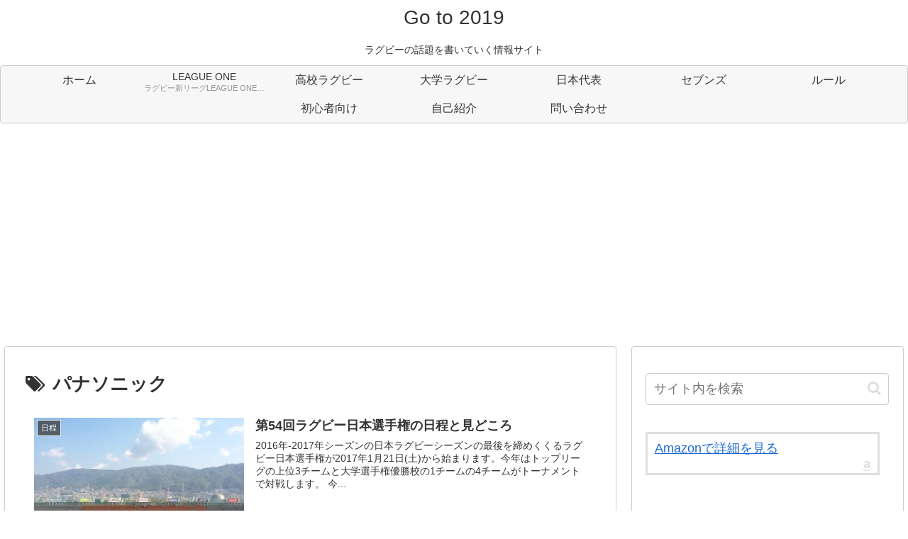

--- FILE ---
content_type: text/html; charset=utf-8
request_url: https://www.google.com/recaptcha/api2/aframe
body_size: 264
content:
<!DOCTYPE HTML><html><head><meta http-equiv="content-type" content="text/html; charset=UTF-8"></head><body><script nonce="PwFe7yttqiqLnNua0Lc8Rg">/** Anti-fraud and anti-abuse applications only. See google.com/recaptcha */ try{var clients={'sodar':'https://pagead2.googlesyndication.com/pagead/sodar?'};window.addEventListener("message",function(a){try{if(a.source===window.parent){var b=JSON.parse(a.data);var c=clients[b['id']];if(c){var d=document.createElement('img');d.src=c+b['params']+'&rc='+(localStorage.getItem("rc::a")?sessionStorage.getItem("rc::b"):"");window.document.body.appendChild(d);sessionStorage.setItem("rc::e",parseInt(sessionStorage.getItem("rc::e")||0)+1);localStorage.setItem("rc::h",'1768896158265');}}}catch(b){}});window.parent.postMessage("_grecaptcha_ready", "*");}catch(b){}</script></body></html>

--- FILE ---
content_type: application/javascript
request_url: https://ad.jp.ap.valuecommerce.com/servlet/jsbanner?sid=3199587&pid=886281833
body_size: 984
content:
if(typeof(__vc_paramstr) === "undefined"){__vc_paramstr = "";}if(!__vc_paramstr && location.ancestorOrigins){__vc_dlist = location.ancestorOrigins;__vc_srcurl = "&_su="+encodeURIComponent(document.URL);__vc_dlarr = [];__vc_paramstr = "";for ( var i=0, l=__vc_dlist.length; l>i; i++ ) {__vc_dlarr.push(__vc_dlist[i]);}__vc_paramstr = "&_su="+encodeURIComponent(document.URL);if (__vc_dlarr.length){__vc_paramstr = __vc_paramstr + "&_dl=" + encodeURIComponent(__vc_dlarr.join(','));}}document.write("<A TARGET='_top' HREF='//ck.jp.ap.valuecommerce.com/servlet/referral?va=2832451&sid=3199587&pid=886281833&vcid=B6YXk1Gy8ZkbrsiMF03J31AJDOuV1hta7U6AjkMS6-fBYU7jD_8dQg3WUjdLATfA3PM9ONVuEukVIhfeYMZWNF7wFN917C3YYqT4lM_ISTZ9jzoxAT5KnQ&vcpub=0.748424"+__vc_paramstr+"' rel='nofollow'><IMG BORDER=0 SRC='//i.imgvc.com/vc/images/00/2b/38/43.png'></A>");